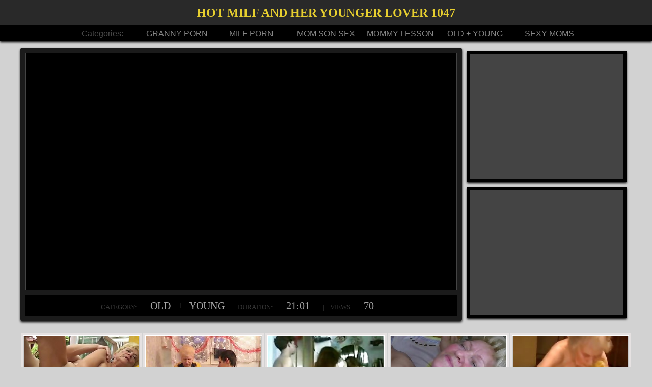

--- FILE ---
content_type: text/html; charset=UTF-8
request_url: https://momporntv.net/video/hot-milf-and-her-younger-lover-1.html
body_size: 4210
content:
<!DOCTYPE html>
<html xmlns="https://www.w3.org/1999/xhtml" xml:lang="en" lang="en">
<head>
<title>Mom porn, video: Hot milf and her younger lover 1047</title>
<meta name="description" content="Hot milf and her younger lover 1047" />
<meta name="keywords" content="mom porn, old fuck young, old + young porn, young sex, young with old fucked" />
<meta name="viewport" content="width=device-width; initial-scale=1.0; maximum-scale=1.0; user-scalable=yes;"/>         
<meta name="apple-touch-fullscreen" content="YES" />
<link rel="canonical" href="https://momporntv.net/video/hot-milf-and-her-younger-lover-1.html" />
<base target="_blank" />

<style type="text/css">
	* {margin: 0 auto; padding: 0; list-style-type: none;text-decoration:none;font-family: "trebuchet ms", "arial", sans-serif; text-transform: uppercase;}
html {background: #d2d2d2; text-align: center; white-space: nowrap; }
ul, .flex, #th, header, footer, #content {display: -webkit-flex; display: -moz-flex; display: -ms-flex; display: -o-flex; display: flex; flex-wrap: wrap; align-items: center; justify-content: space-between;}
li:hover , li:hover a, li:hover p, a:hover, li:hover img { transition: 0.3s;}
 #th, #content, h1, header ul {width: 96%; padding: 0 2%;}
header, footer {background: #292929; border-color: #000;}

/* color backgound */
h1, #th ul li span {color: #e6ce2f;}
header ul, footer p {background: #000;}
/* end */

header, #content .box, #content .promo img { -webkit-box-shadow: 0 3px 4px 0px #111; box-shadow: 0 3px 4px 0px #111;}
h1 {width: 100%; font: bold 24px/50px "trebuchet ms"; border-bottom: 1px #000 solid; overflow: hidden;}
header ul {width: 80%; justify-content: center; padding: 0px 10%; white-space: nowrap; border-top: 1px #292929 solid; }
header ul span {color: #494949; text-transform: none;}
header ul li, header ul span {width: 14%;}
header ul li a {color: #868686; width: 100%; padding: 5px 0; display: block; overflow: hidden;}
header ul li a:hover, #content .box span a:hover {background: #e6ce2f; color: #000;}

#th {max-width: 1200px; text-align: center;}


.video { max-width: 100%; position: relative; padding-bottom: 55%; text-align: right; height: 0; overflow: hidden;}
.video iframe, .video object, .video embed { border: 1px #444 solid; background: #000; padding: 2px;
    position: absolute;top: 0; left: 0;width: calc(100% - 6px);height: calc(100% - 6px);}  

.banner { width: 100%; position: relative; padding-bottom: 82%;text-align: center; height: 0; overflow: hidden; margin-bottom: 10px;  -webkit-box-shadow: 0 3px 4px 0px #111; box-shadow: 0 3px 4px 0px #111; }
.banner iframe {background: #444; padding: 1px; border: 6px #000 solid; width: calc(100% - 14px);height: calc(100% - 14px);  position: absolute;top: 0; left: 0;}
.banner:hover iframe { border: 6px #f0d708 solid; background: #000; }

#setka {max-width: 1200px; width: 96%; margin-top: 10px; }
#setka ul {flex-wrap: nowrap; }
#setka ul li { width: 73%; padding: 10px;  -webkit-box-shadow: 0 3px 4px 0px #111; box-shadow: 0 3px 4px 0px #111;  background: #1b1b1b; border-radius: 4px;}
#setka ul li span {width: 100%; background: #000; display: block; margin-top: 10px;  font: 13px/18px "arial narrow"; color: #383838; word-spacing:  8px; overflow: hidden;}
#setka ul li span a, #setka ul li span b { color: #a4a4a4; font: 20px/40px "arial narrow"; padding: 8px 15px; }
#setka ul li span a:hover {background: #e0c904; color: #000;}
#setka ul li:last-child { width: 27%; -webkit-box-shadow: none; box-shadow: none; background: none; }





#th {margin-top: 20px; }
#th ul li  {padding: 4px 0 0 0; background: #e5e1e1; margin-bottom: 5px; width: 19.8%;}
#th ul li img { width: calc(100% - 12px); border: 1px #fff solid;background:#cacaca; padding:1px;}
#th ul li p {width: 96%; padding: 2px 2% 4px 2%;background: #cacaca; font-size: 13px; overflow: hidden;}

#th ul li:hover {background: #e6ce2f; }
#th ul li:hover p {background: #000; color: #e6ce2f;}

#th ul li:hover img {background: #636363; border-color: #ffe850; opacity: 0.9; }

#th ul li {position: relative;}
#th ul li span {position: absolute; bottom:28px; right: 7px; opacity: 0.6; background: #000;  z-index: 111; font: 12px/12px arial; padding:  2px 5px;}



footer {padding-bottom: 50px; -webkit-box-shadow: 0 -3px 4px 0px #111; box-shadow: 0 -3px 4px 0px #111; margin-top:  50px;} 
footer p {width: 96%; padding: 5px 2%; color: #333; text-transform: none; font-size: 13px; overflow: hidden;}
footer p a { width: none;  color: #666; font-size: 14px; padding: 5px 12px; }
footer p a:hover {background: #e6ce2f; color: #000;}


@media all and (max-width: 1150px) { header ul {width: 96%; padding: 0 2%;} #th ul li {width: 24.7%; } #th ul li:last-child {display: none;} }
@media all and (max-width: 960px ) { #setka ul li:last-child {display: none;} #setka ul li {width: 100%;}}
@media all and (max-width: 950px) { #th ul li {width: 33%;}  header ul span {display: none;} header ul li {width: 16%;} h1 {font: bold 20px/40px "trebuchet ms";}  }
@media all and (max-width: 800px) {header ul li {font-size: 12px;} #setka ul li span { word-spacing:  2px;} #setka ul li span a, #setka ul li span b  {font-size: 14px;} }
@media all and (max-width: 720px)  {#th ul li {width: 48%;} #setka ul {flex-wrap: wrap; } }
@media all and (max-width: 660px) { header ul li {width: 33%;} header ul li a { padding: 10px 0; } h1 {font: bold 17px/28px "trebuchet ms";} }


</style>


</head>
<body>


<header>
<h1> Hot milf and her younger lover 1047</h1>
<ul><span>Categories:</span>

<li><a href="/granny-porn/" title="granny porn videos">granny porn</a></li>

<li><a href="/milfs/" title="milf porn videos">milf porn</a></li>

<li><a href="/mom-son/" title="mom son sex videos">mom son sex</a></li>

<li><a href="/mommy-lesson/" title="mommy lesson videos">mommy lesson</a></li>

<li><a href="/old-young/" title="old + young videos">old + young</a></li>

<li><a href="/sexy-moms/" title="sexy moms videos">sexy moms</a></li>

</ul>
</header>

<div id="setka">
<ul>

<li>
<div class="video">
 <iframe  src="https://xhamster.com/xembed.php?video=8466491" frameborder="0" scrolling="no"></iframe>
</div>
 <span>CATEGORY: <a href="/old-young/" title="old + young porn tube">old + young</a>  duration: <b>21:01</b> | views <b>70</b></span>
</li>
<li>
<div class="banner">
<iframe src="//ads.exosrv.com/iframe.php?idzone=2844062&size=300x250" scrolling="no" ></iframe>

</div>
<div class="banner" style="margin-bottom: 0px;">
<iframe src="//ads.exosrv.com/iframe.php?idzone=2844062&size=300x250" scrolling="no" ></iframe>
</div>
</li>


</ul>
</div>




<div id="th">
<ul>
<li><a href="/go.php?ma=17&amp;tu=1&amp;re=2371&amp;url=http://momporntv.net/video/grannies.html" title="Grannies"><img src="/gt/thumbs/2/750Grannies_Grannies.jpg" alt="granny, , "  /></a><span>40:37</span><p>Grannies</p></li><li><a href="/go.php?ma=17&amp;tu=2&amp;re=1993&amp;url=http://momporntv.net/video/bbw-mom-and-not-her-son.html" title="BBW Mom and Not Her Son"><img src="/gt/thumbs/1/626BBW_Not.jpg" alt="bbw, mom-tube, mom-son"  /></a><span>14:15</span><p>BBW Mom and Not Her Son</p></li><li><a href="/go.php?ma=17&amp;tu=3&amp;re=2384&amp;url=http://momporntv.net/video/old-fat-lady-fucking-young-boy.html" title="old fat lady fucking a young boy on hidden cam"><img src="/gt/thumbs/32/250lady_fucking.jpg" alt="fuck, lady, "  /></a><span>7:43</span><p>old fat lady fucking a young boy on hidden cam</p></li><li><a href="/go.php?ma=17&amp;tu=4&amp;re=2381&amp;url=http://momporntv.net/video/oldnanny-mature-with-big-boobs.html" title="OldNanny Mature with big boobs masturbate with chubby Granny together"><img src="/gt/thumbs/6/455OldNanny_Mature.jpg" alt="mature, granny, senior"  /></a><span>7:50</span><p>OldNanny Mature with big boobs masturbate with chubby Granny together</p></li><li><a href="/go.php?ma=17&amp;tu=5&amp;re=2242&amp;url=http://momporntv.net/video/exotic-amateur-record-with-grannies.html" title="Exotic Amateur record with Grannies, POV scenes"><img src="/gt/thumbs/6/495scenes_Exotic.jpg" alt="amateur, pov, granny"  /></a><span>1:19</span><p>Exotic Amateur record with Grannies, POV scenes</p></li><li><a href="/go.php?ma=17&amp;tu=6&amp;re=2390&amp;url=http://momporntv.net/video/sexy-mature-milf-wife-janet-and.html" title="Sexy mature milf wife janet and  black interracial cuckold"><img src="/gt/thumbs/31/903black_janet.jpg" alt="milf, mature, black"  /></a><span>7:12</span><p>Sexy mature milf wife janet and  black interracial cuckold</p></li><li><a href="/go.php?ma=17&amp;tu=7&amp;re=2389&amp;url=http://momporntv.net/video/mature-slut-masturbates-before.html" title="Mature Slut Masturbates Before Fucking"><img src="/gt/thumbs/30/692Masturbates_Before.jpg" alt="mature, orgasm, fuck"  /></a><span>8:05</span><p>Mature Slut Masturbates Before Fucking</p></li><li><a href="/go.php?ma=17&amp;tu=8&amp;re=2388&amp;url=http://momporntv.net/video/grandmams-com-september-2017-blowjob.html" title="GrandMams.com September 2017 Blowjob Compilation"><img src="/gt/thumbs/32/325September_GrandMamscom.jpg" alt="blowjob, , "  /></a><span>15:35</span><p>GrandMams.com September 2017 Blowjob Compilation</p></li><li><a href="/go.php?ma=17&amp;tu=9&amp;re=2386&amp;url=http://momporntv.net/video/heyzo-0209-akari-asagiri-some.html" title="Heyzo-0209 Akari Asagiri -some text is missing.. :D"><img src="/gt/thumbs/32/104Heyzo0209_missing.jpg" alt=", , "  /></a><span>57:56</span><p>Heyzo-0209 Akari Asagiri -some text is missing.. :D</p></li><li><a href="/go.php?ma=17&amp;tu=10&amp;re=2383&amp;url=http://momporntv.net/video/old-man-fucks-2-young-teens-she.html" title="Old man fucks 2 young teens she swaps cum girlfriend BFF"><img src="/gt/thumbs/30/284fucks_Old.jpg" alt="teen, cum, fuck"  /></a><span>6:27</span><p>Old man fucks 2 young teens she swaps cum girlfriend BFF</p></li><li><a href="/go.php?ma=17&amp;tu=11&amp;re=2382&amp;url=http://momporntv.net/video/milf-fucks.html" title="MILF FUCKS !!"><img src="/gt/thumbs/2/652MILF_FUCKS.jpg" alt="milf, fuck, "  /></a><span>6:03</span><p>MILF FUCKS !!</p></li><li><a href="/go.php?ma=17&amp;tu=12&amp;re=2380&amp;url=http://momporntv.net/video/young-and-old-bbw-3some.html" title="Young and Old BBW 3some"><img src="/gt/thumbs/30/289Old_Old.jpg" alt="bbw, , "  /></a><span>31:38</span><p>Young and Old BBW 3some</p></li><li><a href="/go.php?ma=17&amp;tu=13&amp;re=2379&amp;url=http://momporntv.net/video/mature-african.html" title="Mature African"><img src="/gt/thumbs/30/920Mature_African.jpg" alt="mature, , "  /></a><span>1:40</span><p>Mature African</p></li><li><a href="/go.php?ma=17&amp;tu=14&amp;re=2378&amp;url=http://momporntv.net/video/old-and-young-9.html" title="Old and Young"><img src="/gt/thumbs/1/230Old_Young.jpg" alt=", , "  /></a><span>19:36</span><p>Old and Young</p></li><li><a href="/go.php?ma=17&amp;tu=15&amp;re=2377&amp;url=http://momporntv.net/video/old-man-young-girl-11.html" title="Old man - young girl"><img src="/gt/thumbs/1/403young_young.jpg" alt="girl, , "  /></a><span>21:42</span><p>Old man - young girl</p></li><li><a href="/go.php?ma=17&amp;tu=16&amp;re=2376&amp;url=http://momporntv.net/video/sexy-milf-perfect-tits-anal-fuck.html" title="Sexy milf perfect tits anal fuck and deepthroat blowjob"><img src="/gt/thumbs/16/390Sexy_blowjob.jpg" alt="milf, blowjob, tits"  /></a><span>10:59</span><p>Sexy milf perfect tits anal fuck and deepthroat blowjob</p></li><li><a href="/go.php?ma=17&amp;tu=17&amp;re=2374&amp;url=http://momporntv.net/video/mommy-gives-blowjob-lesson.html" title="Mommy Gives a Blowjob Lesson"><img src="/gt/thumbs/1/114Blowjob_Lesson.jpg" alt="blowjob, lesson, mom-tube"  /></a><span>12:17</span><p>Mommy Gives a Blowjob Lesson</p></li><li><a href="/go.php?ma=17&amp;tu=18&amp;re=2372&amp;url=http://momporntv.net/video/private-lesson-2.html" title="private lesson"><img src="/gt/thumbs/31/431lesson_lesson.jpg" alt="lesson, , "  /></a><span>20:33</span><p>private lesson</p></li><li><a href="/go.php?ma=17&amp;tu=19&amp;re=2369&amp;url=http://momporntv.net/video/besties-share-even-their-black.html" title="Besties share even their black dads"><img src="/gt/thumbs/32/285share_black.jpg" alt="black, , "  /></a><span>8:00</span><p>Besties share even their black dads</p></li><li><a href="/go.php?ma=17&amp;tu=20&amp;re=2368&amp;url=http://momporntv.net/video/ursuline-08-n.html" title="ursuline 08 N"><img src="/gt/thumbs/29/251N_ursuline.jpg" alt=", , "  /></a><span>6:10</span><p>ursuline 08 N</p></li><li><a href="/go.php?ma=17&amp;tu=21&amp;re=2367&amp;url=http://momporntv.net/video/deauxma-johnny-sins-in-my-friends.html" title="Deauxma & Johnny Sins in My Friends Hot Mom"><img src="/gt/thumbs/0/885Deauxma_Johnny.jpg" alt="friend, mom-tube, "  /></a><span>8:01</span><p>Deauxma & Johnny Sins in My Friends Hot Mom</p></li><li><a href="/go.php?ma=17&amp;tu=22&amp;re=2364&amp;url=http://momporntv.net/video/big-milf-titties-50.html" title="Big MILF Titties 50"><img src="/gt/thumbs/31/930MILF_50.jpg" alt="milf, titted, "  /></a><span>25:31</span><p>Big MILF Titties 50</p></li><li><a href="/go.php?ma=17&amp;tu=23&amp;re=2363&amp;url=http://momporntv.net/video/patty-enjoys-my-to-pull-on-my-shaved.html" title="Patty enjoys my to pull on my shaved penis."><img src="/gt/thumbs/6/510to_to.jpg" alt="pussy, , "  /></a><span>24:43</span><p>Patty enjoys my to pull on my shaved penis.</p></li><li><a href="/go.php?ma=17&amp;tu=24&amp;re=2362&amp;url=http://momporntv.net/video/how-to-train-jav-star-lesson-1.html" title="How To Train a JAV star... Lesson 4 - Group Sex (4 of 5)"><img src="/gt/thumbs/31/968Lesson_Group.jpg" alt="lesson, group, "  /></a><span>33:45</span><p>How To Train a JAV star... Lesson 4 - Group Sex (4 of 5)</p></li><li><a href="/go.php?ma=17&amp;tu=25&amp;re=2361&amp;url=http://momporntv.net/video/german-milf-fuck-18yr-old-young.html" title="German MILF fuck 18yr old young Boy after school"><img src="/gt/thumbs/32/11718yr_German.jpg" alt="milf, german, fuck"  /></a><span>8:36</span><p>German MILF fuck 18yr old young Boy after school</p></li>

</ul>
</div>

<footer>
<p>Site map:  <a href="https://momporntv.net/" title="mom porn">Mom Porn TV</a> Video: <a href="https://momporntv.net/video/hot-milf-and-her-younger-lover-1.html">Hot milf and her younger lover 1047</a></p>
</footer>
<script defer src="https://static.cloudflareinsights.com/beacon.min.js/vcd15cbe7772f49c399c6a5babf22c1241717689176015" integrity="sha512-ZpsOmlRQV6y907TI0dKBHq9Md29nnaEIPlkf84rnaERnq6zvWvPUqr2ft8M1aS28oN72PdrCzSjY4U6VaAw1EQ==" data-cf-beacon='{"version":"2024.11.0","token":"34344fa241ec4bcf9a0f5901c8d03beb","r":1,"server_timing":{"name":{"cfCacheStatus":true,"cfEdge":true,"cfExtPri":true,"cfL4":true,"cfOrigin":true,"cfSpeedBrain":true},"location_startswith":null}}' crossorigin="anonymous"></script>
</body>
</html>